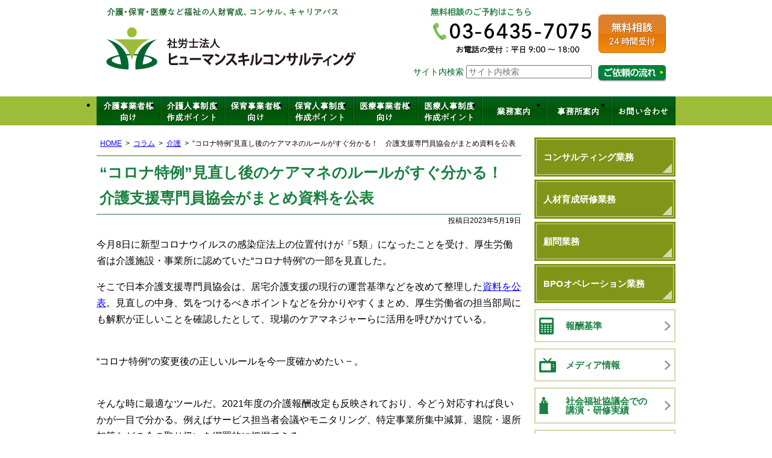

--- FILE ---
content_type: text/html; charset=UTF-8
request_url: https://www.hayashi-consul-sr.com/post-10432/
body_size: 14512
content:
<!DOCTYPE html>
<html lang="ja">

<head>
  <!-- Google Tag Manager -->
  <script>
    (function(w, d, s, l, i) {
      w[l] = w[l] || [];
      w[l].push({
        'gtm.start': new Date().getTime(),
        event: 'gtm.js'
      });
      var f = d.getElementsByTagName(s)[0],
        j = d.createElement(s),
        dl = l != 'dataLayer' ? '&l=' + l : '';
      j.async = true;
      j.src =
        'https://www.googletagmanager.com/gtm.js?id=' + i + dl;
      f.parentNode.insertBefore(j, f);
    })(window, document, 'script', 'dataLayer', 'GTM-K69BTG22');
  </script>
  <!-- End Google Tag Manager -->
  <meta charset="utf-8">
  <meta name="format-detection" content="telephone=no" />
  <meta name="viewport" content="width=device-width">
    <title>“コロナ特例”見直し後のケアマネのルールがすぐ分かる！ 介護支援専門員協会がまとめ資料を公表 | 社会保険労務士法人ヒューマンスキルコンサルティング</title>
  
		<!-- All in One SEO 4.9.3 - aioseo.com -->
	<meta name="description" content="今月8日に新型コロナウイルスの感染症法上の位置付けが「5類」になったことを受け、厚生労働省は介護施設・事業所に" />
	<meta name="robots" content="max-snippet:-1, max-image-preview:large, max-video-preview:-1" />
	<meta name="author" content="管理者"/>
	<link rel="canonical" href="https://www.hayashi-consul-sr.com/post-10432/" />
	<meta name="generator" content="All in One SEO (AIOSEO) 4.9.3" />
		<meta property="og:locale" content="ja_JP" />
		<meta property="og:site_name" content="社会保険労務士法人ヒューマンスキルコンサルティング |" />
		<meta property="og:type" content="article" />
		<meta property="og:title" content="“コロナ特例”見直し後のケアマネのルールがすぐ分かる！ 介護支援専門員協会がまとめ資料を公表 | 社会保険労務士法人ヒューマンスキルコンサルティング" />
		<meta property="og:description" content="今月8日に新型コロナウイルスの感染症法上の位置付けが「5類」になったことを受け、厚生労働省は介護施設・事業所に" />
		<meta property="og:url" content="https://www.hayashi-consul-sr.com/post-10432/" />
		<meta property="og:image" content="https://www.hayashi-consul-sr.com/wp-content/uploads/2023/06/www.hayashi-consul-sr.com-min.jpg" />
		<meta property="og:image:secure_url" content="https://www.hayashi-consul-sr.com/wp-content/uploads/2023/06/www.hayashi-consul-sr.com-min.jpg" />
		<meta property="og:image:width" content="1200" />
		<meta property="og:image:height" content="628" />
		<meta property="article:published_time" content="2023-05-19T04:41:42+00:00" />
		<meta property="article:modified_time" content="2023-05-19T06:13:27+00:00" />
		<meta name="twitter:card" content="summary" />
		<meta name="twitter:title" content="“コロナ特例”見直し後のケアマネのルールがすぐ分かる！ 介護支援専門員協会がまとめ資料を公表 | 社会保険労務士法人ヒューマンスキルコンサルティング" />
		<meta name="twitter:description" content="今月8日に新型コロナウイルスの感染症法上の位置付けが「5類」になったことを受け、厚生労働省は介護施設・事業所に" />
		<meta name="twitter:image" content="https://www.hayashi-consul-sr.com/wp-content/uploads/2023/06/www.hayashi-consul-sr.com-min.jpg" />
		<script type="application/ld+json" class="aioseo-schema">
			{"@context":"https:\/\/schema.org","@graph":[{"@type":"BlogPosting","@id":"https:\/\/www.hayashi-consul-sr.com\/post-10432\/#blogposting","name":"\u201c\u30b3\u30ed\u30ca\u7279\u4f8b\u201d\u898b\u76f4\u3057\u5f8c\u306e\u30b1\u30a2\u30de\u30cd\u306e\u30eb\u30fc\u30eb\u304c\u3059\u3050\u5206\u304b\u308b\uff01 \u4ecb\u8b77\u652f\u63f4\u5c02\u9580\u54e1\u5354\u4f1a\u304c\u307e\u3068\u3081\u8cc7\u6599\u3092\u516c\u8868 | \u793e\u4f1a\u4fdd\u967a\u52b4\u52d9\u58eb\u6cd5\u4eba\u30d2\u30e5\u30fc\u30de\u30f3\u30b9\u30ad\u30eb\u30b3\u30f3\u30b5\u30eb\u30c6\u30a3\u30f3\u30b0","headline":"\u201c\u30b3\u30ed\u30ca\u7279\u4f8b\u201d\u898b\u76f4\u3057\u5f8c\u306e\u30b1\u30a2\u30de\u30cd\u306e\u30eb\u30fc\u30eb\u304c\u3059\u3050\u5206\u304b\u308b\uff01\u3000\u4ecb\u8b77\u652f\u63f4\u5c02\u9580\u54e1\u5354\u4f1a\u304c\u307e\u3068\u3081\u8cc7\u6599\u3092\u516c\u8868","author":{"@id":"https:\/\/www.hayashi-consul-sr.com\/author\/hcgosmucm4\/#author"},"publisher":{"@id":"https:\/\/www.hayashi-consul-sr.com\/#organization"},"image":{"@type":"ImageObject","url":"https:\/\/www.hayashi-consul-sr.com\/wp-content\/uploads\/2023\/06\/logo02.png","@id":"https:\/\/www.hayashi-consul-sr.com\/#articleImage","width":1200,"height":1200},"datePublished":"2023-05-19T13:41:42+09:00","dateModified":"2023-05-19T15:13:27+09:00","inLanguage":"ja","mainEntityOfPage":{"@id":"https:\/\/www.hayashi-consul-sr.com\/post-10432\/#webpage"},"isPartOf":{"@id":"https:\/\/www.hayashi-consul-sr.com\/post-10432\/#webpage"},"articleSection":"\u4ecb\u8b77"},{"@type":"BreadcrumbList","@id":"https:\/\/www.hayashi-consul-sr.com\/post-10432\/#breadcrumblist","itemListElement":[{"@type":"ListItem","@id":"https:\/\/www.hayashi-consul-sr.com#listItem","position":1,"name":"Home","item":"https:\/\/www.hayashi-consul-sr.com","nextItem":{"@type":"ListItem","@id":"https:\/\/www.hayashi-consul-sr.com\/category\/column\/#listItem","name":"\u30b3\u30e9\u30e0"}},{"@type":"ListItem","@id":"https:\/\/www.hayashi-consul-sr.com\/category\/column\/#listItem","position":2,"name":"\u30b3\u30e9\u30e0","item":"https:\/\/www.hayashi-consul-sr.com\/category\/column\/","nextItem":{"@type":"ListItem","@id":"https:\/\/www.hayashi-consul-sr.com\/category\/column\/c-kaigo\/#listItem","name":"\u4ecb\u8b77"},"previousItem":{"@type":"ListItem","@id":"https:\/\/www.hayashi-consul-sr.com#listItem","name":"Home"}},{"@type":"ListItem","@id":"https:\/\/www.hayashi-consul-sr.com\/category\/column\/c-kaigo\/#listItem","position":3,"name":"\u4ecb\u8b77","item":"https:\/\/www.hayashi-consul-sr.com\/category\/column\/c-kaigo\/","nextItem":{"@type":"ListItem","@id":"https:\/\/www.hayashi-consul-sr.com\/post-10432\/#listItem","name":"\u201c\u30b3\u30ed\u30ca\u7279\u4f8b\u201d\u898b\u76f4\u3057\u5f8c\u306e\u30b1\u30a2\u30de\u30cd\u306e\u30eb\u30fc\u30eb\u304c\u3059\u3050\u5206\u304b\u308b\uff01\u3000\u4ecb\u8b77\u652f\u63f4\u5c02\u9580\u54e1\u5354\u4f1a\u304c\u307e\u3068\u3081\u8cc7\u6599\u3092\u516c\u8868"},"previousItem":{"@type":"ListItem","@id":"https:\/\/www.hayashi-consul-sr.com\/category\/column\/#listItem","name":"\u30b3\u30e9\u30e0"}},{"@type":"ListItem","@id":"https:\/\/www.hayashi-consul-sr.com\/post-10432\/#listItem","position":4,"name":"\u201c\u30b3\u30ed\u30ca\u7279\u4f8b\u201d\u898b\u76f4\u3057\u5f8c\u306e\u30b1\u30a2\u30de\u30cd\u306e\u30eb\u30fc\u30eb\u304c\u3059\u3050\u5206\u304b\u308b\uff01\u3000\u4ecb\u8b77\u652f\u63f4\u5c02\u9580\u54e1\u5354\u4f1a\u304c\u307e\u3068\u3081\u8cc7\u6599\u3092\u516c\u8868","previousItem":{"@type":"ListItem","@id":"https:\/\/www.hayashi-consul-sr.com\/category\/column\/c-kaigo\/#listItem","name":"\u4ecb\u8b77"}}]},{"@type":"Organization","@id":"https:\/\/www.hayashi-consul-sr.com\/#organization","name":"\u793e\u4f1a\u4fdd\u967a\u52b4\u52d9\u58eb\u6cd5\u4eba\u30d2\u30e5\u30fc\u30de\u30f3\u30b9\u30ad\u30eb\u30b3\u30f3\u30b5\u30eb\u30c6\u30a3\u30f3\u30b0","description":"\u6771\u4eac\u90fd\u6e2f\u533a\u864e\u30ce\u95803\u4e01\u76ee4\u756a10\u53f7\u864e\u30ce\u958035\u68ee\u30d3\u30eb3\u968e\u306b\u62e0\u70b9\u3092\u7f6e\u304f\u793e\u4f1a\u4fdd\u967a\u52b4\u52d9\u58eb\u4e8b\u52d9\u6240\u3002\u4ecb\u8b77\u4e8b\u696d\u8005\u30fb\u4fdd\u80b2\u4e8b\u696d\u8005\u30fb\u533b\u7642\u5f93\u4e8b\u8005\u5411\u3051\u306b\u793e\u4f1a\u4fdd\u967a\u52b4\u52d9\u58eb\u696d\u52d9\u30fb\u30b3\u30f3\u30b5\u30eb\u30c6\u30a3\u30f3\u30b0\u696d\u52d9\u30fb\u4eba\u6750\u80b2\u6210\u7814\u4fee\u696d\u52d9\u306a\u3069\u5c55\u958b\u3002\u4ee3\u8868\u793e\u4f1a\u4fdd\u967a\u52b4\u52d9\u58eb\u306f\u6797\u6b63\u4eba\u3002","url":"https:\/\/www.hayashi-consul-sr.com\/","telephone":"+81364357075","logo":{"@type":"ImageObject","url":"https:\/\/www.hayashi-consul-sr.com\/wp-content\/uploads\/2023\/06\/logo02.png","@id":"https:\/\/www.hayashi-consul-sr.com\/post-10432\/#organizationLogo","width":1200,"height":1200},"image":{"@id":"https:\/\/www.hayashi-consul-sr.com\/post-10432\/#organizationLogo"},"sameAs":["https:\/\/www.youtube.com\/@user-ec5uj1lw7e"]},{"@type":"Person","@id":"https:\/\/www.hayashi-consul-sr.com\/author\/hcgosmucm4\/#author","url":"https:\/\/www.hayashi-consul-sr.com\/author\/hcgosmucm4\/","name":"\u7ba1\u7406\u8005","image":{"@type":"ImageObject","@id":"https:\/\/www.hayashi-consul-sr.com\/post-10432\/#authorImage","url":"https:\/\/secure.gravatar.com\/avatar\/dbe60a0e4f0561c45808edd4c8a8f72e3a930b283f92f84f883cdcdcd1a37792?s=96&d=mm&r=g","width":96,"height":96,"caption":"\u7ba1\u7406\u8005"}},{"@type":"WebPage","@id":"https:\/\/www.hayashi-consul-sr.com\/post-10432\/#webpage","url":"https:\/\/www.hayashi-consul-sr.com\/post-10432\/","name":"\u201c\u30b3\u30ed\u30ca\u7279\u4f8b\u201d\u898b\u76f4\u3057\u5f8c\u306e\u30b1\u30a2\u30de\u30cd\u306e\u30eb\u30fc\u30eb\u304c\u3059\u3050\u5206\u304b\u308b\uff01 \u4ecb\u8b77\u652f\u63f4\u5c02\u9580\u54e1\u5354\u4f1a\u304c\u307e\u3068\u3081\u8cc7\u6599\u3092\u516c\u8868 | \u793e\u4f1a\u4fdd\u967a\u52b4\u52d9\u58eb\u6cd5\u4eba\u30d2\u30e5\u30fc\u30de\u30f3\u30b9\u30ad\u30eb\u30b3\u30f3\u30b5\u30eb\u30c6\u30a3\u30f3\u30b0","description":"\u4eca\u67088\u65e5\u306b\u65b0\u578b\u30b3\u30ed\u30ca\u30a6\u30a4\u30eb\u30b9\u306e\u611f\u67d3\u75c7\u6cd5\u4e0a\u306e\u4f4d\u7f6e\u4ed8\u3051\u304c\u300c5\u985e\u300d\u306b\u306a\u3063\u305f\u3053\u3068\u3092\u53d7\u3051\u3001\u539a\u751f\u52b4\u50cd\u7701\u306f\u4ecb\u8b77\u65bd\u8a2d\u30fb\u4e8b\u696d\u6240\u306b","inLanguage":"ja","isPartOf":{"@id":"https:\/\/www.hayashi-consul-sr.com\/#website"},"breadcrumb":{"@id":"https:\/\/www.hayashi-consul-sr.com\/post-10432\/#breadcrumblist"},"author":{"@id":"https:\/\/www.hayashi-consul-sr.com\/author\/hcgosmucm4\/#author"},"creator":{"@id":"https:\/\/www.hayashi-consul-sr.com\/author\/hcgosmucm4\/#author"},"datePublished":"2023-05-19T13:41:42+09:00","dateModified":"2023-05-19T15:13:27+09:00"},{"@type":"WebSite","@id":"https:\/\/www.hayashi-consul-sr.com\/#website","url":"https:\/\/www.hayashi-consul-sr.com\/","name":"\u4ecb\u8b77\u30fb\u533b\u7642\u30fb\u4fdd\u80b2\u306e\u793e\u4f1a\u4fdd\u967a\u52b4\u52d9\u58eb\u6cd5\u4eba\u30d2\u30e5\u30fc\u30de\u30f3\u30b9\u30ad\u30eb\u30b3\u30f3\u30b5\u30eb\u30c6\u30a3\u30f3\u30b0 \u798f\u7949\u306e\u4eba\u6750\u80b2\u6210\u30fb\u50cd\u304d\u65b9\u6539\u9769\u30fb\u7814\u4fee","alternateName":"\u793e\u4f1a\u4fdd\u967a\u52b4\u52d9\u58eb\u6cd5\u4eba\u30d2\u30e5\u30fc\u30de\u30f3\u30b9\u30ad\u30eb\u30b3\u30f3\u30b5\u30eb\u30c6\u30a3\u30f3\u30b0","inLanguage":"ja","publisher":{"@id":"https:\/\/www.hayashi-consul-sr.com\/#organization"}}]}
		</script>
		<!-- All in One SEO -->

<link rel="alternate" type="text/calendar" title="社会保険労務士法人ヒューマンスキルコンサルティング &raquo; iCal フィード" href="https://www.hayashi-consul-sr.com/events/?ical=1" />
<link rel="alternate" title="oEmbed (JSON)" type="application/json+oembed" href="https://www.hayashi-consul-sr.com/wp-json/oembed/1.0/embed?url=https%3A%2F%2Fwww.hayashi-consul-sr.com%2Fpost-10432%2F" />
<link rel="alternate" title="oEmbed (XML)" type="text/xml+oembed" href="https://www.hayashi-consul-sr.com/wp-json/oembed/1.0/embed?url=https%3A%2F%2Fwww.hayashi-consul-sr.com%2Fpost-10432%2F&#038;format=xml" />
<style id='wp-img-auto-sizes-contain-inline-css' type='text/css'>
img:is([sizes=auto i],[sizes^="auto," i]){contain-intrinsic-size:3000px 1500px}
/*# sourceURL=wp-img-auto-sizes-contain-inline-css */
</style>
<style id='wp-emoji-styles-inline-css' type='text/css'>

	img.wp-smiley, img.emoji {
		display: inline !important;
		border: none !important;
		box-shadow: none !important;
		height: 1em !important;
		width: 1em !important;
		margin: 0 0.07em !important;
		vertical-align: -0.1em !important;
		background: none !important;
		padding: 0 !important;
	}
/*# sourceURL=wp-emoji-styles-inline-css */
</style>
<link rel='stylesheet' id='wp-block-library-css' href='https://www.hayashi-consul-sr.com/wp-includes/css/dist/block-library/style.min.css' type='text/css' media='all' />
<style id='global-styles-inline-css' type='text/css'>
:root{--wp--preset--aspect-ratio--square: 1;--wp--preset--aspect-ratio--4-3: 4/3;--wp--preset--aspect-ratio--3-4: 3/4;--wp--preset--aspect-ratio--3-2: 3/2;--wp--preset--aspect-ratio--2-3: 2/3;--wp--preset--aspect-ratio--16-9: 16/9;--wp--preset--aspect-ratio--9-16: 9/16;--wp--preset--color--black: #000000;--wp--preset--color--cyan-bluish-gray: #abb8c3;--wp--preset--color--white: #ffffff;--wp--preset--color--pale-pink: #f78da7;--wp--preset--color--vivid-red: #cf2e2e;--wp--preset--color--luminous-vivid-orange: #ff6900;--wp--preset--color--luminous-vivid-amber: #fcb900;--wp--preset--color--light-green-cyan: #7bdcb5;--wp--preset--color--vivid-green-cyan: #00d084;--wp--preset--color--pale-cyan-blue: #8ed1fc;--wp--preset--color--vivid-cyan-blue: #0693e3;--wp--preset--color--vivid-purple: #9b51e0;--wp--preset--gradient--vivid-cyan-blue-to-vivid-purple: linear-gradient(135deg,rgb(6,147,227) 0%,rgb(155,81,224) 100%);--wp--preset--gradient--light-green-cyan-to-vivid-green-cyan: linear-gradient(135deg,rgb(122,220,180) 0%,rgb(0,208,130) 100%);--wp--preset--gradient--luminous-vivid-amber-to-luminous-vivid-orange: linear-gradient(135deg,rgb(252,185,0) 0%,rgb(255,105,0) 100%);--wp--preset--gradient--luminous-vivid-orange-to-vivid-red: linear-gradient(135deg,rgb(255,105,0) 0%,rgb(207,46,46) 100%);--wp--preset--gradient--very-light-gray-to-cyan-bluish-gray: linear-gradient(135deg,rgb(238,238,238) 0%,rgb(169,184,195) 100%);--wp--preset--gradient--cool-to-warm-spectrum: linear-gradient(135deg,rgb(74,234,220) 0%,rgb(151,120,209) 20%,rgb(207,42,186) 40%,rgb(238,44,130) 60%,rgb(251,105,98) 80%,rgb(254,248,76) 100%);--wp--preset--gradient--blush-light-purple: linear-gradient(135deg,rgb(255,206,236) 0%,rgb(152,150,240) 100%);--wp--preset--gradient--blush-bordeaux: linear-gradient(135deg,rgb(254,205,165) 0%,rgb(254,45,45) 50%,rgb(107,0,62) 100%);--wp--preset--gradient--luminous-dusk: linear-gradient(135deg,rgb(255,203,112) 0%,rgb(199,81,192) 50%,rgb(65,88,208) 100%);--wp--preset--gradient--pale-ocean: linear-gradient(135deg,rgb(255,245,203) 0%,rgb(182,227,212) 50%,rgb(51,167,181) 100%);--wp--preset--gradient--electric-grass: linear-gradient(135deg,rgb(202,248,128) 0%,rgb(113,206,126) 100%);--wp--preset--gradient--midnight: linear-gradient(135deg,rgb(2,3,129) 0%,rgb(40,116,252) 100%);--wp--preset--font-size--small: 13px;--wp--preset--font-size--medium: 20px;--wp--preset--font-size--large: 36px;--wp--preset--font-size--x-large: 42px;--wp--preset--spacing--20: 0.44rem;--wp--preset--spacing--30: 0.67rem;--wp--preset--spacing--40: 1rem;--wp--preset--spacing--50: 1.5rem;--wp--preset--spacing--60: 2.25rem;--wp--preset--spacing--70: 3.38rem;--wp--preset--spacing--80: 5.06rem;--wp--preset--shadow--natural: 6px 6px 9px rgba(0, 0, 0, 0.2);--wp--preset--shadow--deep: 12px 12px 50px rgba(0, 0, 0, 0.4);--wp--preset--shadow--sharp: 6px 6px 0px rgba(0, 0, 0, 0.2);--wp--preset--shadow--outlined: 6px 6px 0px -3px rgb(255, 255, 255), 6px 6px rgb(0, 0, 0);--wp--preset--shadow--crisp: 6px 6px 0px rgb(0, 0, 0);}:where(.is-layout-flex){gap: 0.5em;}:where(.is-layout-grid){gap: 0.5em;}body .is-layout-flex{display: flex;}.is-layout-flex{flex-wrap: wrap;align-items: center;}.is-layout-flex > :is(*, div){margin: 0;}body .is-layout-grid{display: grid;}.is-layout-grid > :is(*, div){margin: 0;}:where(.wp-block-columns.is-layout-flex){gap: 2em;}:where(.wp-block-columns.is-layout-grid){gap: 2em;}:where(.wp-block-post-template.is-layout-flex){gap: 1.25em;}:where(.wp-block-post-template.is-layout-grid){gap: 1.25em;}.has-black-color{color: var(--wp--preset--color--black) !important;}.has-cyan-bluish-gray-color{color: var(--wp--preset--color--cyan-bluish-gray) !important;}.has-white-color{color: var(--wp--preset--color--white) !important;}.has-pale-pink-color{color: var(--wp--preset--color--pale-pink) !important;}.has-vivid-red-color{color: var(--wp--preset--color--vivid-red) !important;}.has-luminous-vivid-orange-color{color: var(--wp--preset--color--luminous-vivid-orange) !important;}.has-luminous-vivid-amber-color{color: var(--wp--preset--color--luminous-vivid-amber) !important;}.has-light-green-cyan-color{color: var(--wp--preset--color--light-green-cyan) !important;}.has-vivid-green-cyan-color{color: var(--wp--preset--color--vivid-green-cyan) !important;}.has-pale-cyan-blue-color{color: var(--wp--preset--color--pale-cyan-blue) !important;}.has-vivid-cyan-blue-color{color: var(--wp--preset--color--vivid-cyan-blue) !important;}.has-vivid-purple-color{color: var(--wp--preset--color--vivid-purple) !important;}.has-black-background-color{background-color: var(--wp--preset--color--black) !important;}.has-cyan-bluish-gray-background-color{background-color: var(--wp--preset--color--cyan-bluish-gray) !important;}.has-white-background-color{background-color: var(--wp--preset--color--white) !important;}.has-pale-pink-background-color{background-color: var(--wp--preset--color--pale-pink) !important;}.has-vivid-red-background-color{background-color: var(--wp--preset--color--vivid-red) !important;}.has-luminous-vivid-orange-background-color{background-color: var(--wp--preset--color--luminous-vivid-orange) !important;}.has-luminous-vivid-amber-background-color{background-color: var(--wp--preset--color--luminous-vivid-amber) !important;}.has-light-green-cyan-background-color{background-color: var(--wp--preset--color--light-green-cyan) !important;}.has-vivid-green-cyan-background-color{background-color: var(--wp--preset--color--vivid-green-cyan) !important;}.has-pale-cyan-blue-background-color{background-color: var(--wp--preset--color--pale-cyan-blue) !important;}.has-vivid-cyan-blue-background-color{background-color: var(--wp--preset--color--vivid-cyan-blue) !important;}.has-vivid-purple-background-color{background-color: var(--wp--preset--color--vivid-purple) !important;}.has-black-border-color{border-color: var(--wp--preset--color--black) !important;}.has-cyan-bluish-gray-border-color{border-color: var(--wp--preset--color--cyan-bluish-gray) !important;}.has-white-border-color{border-color: var(--wp--preset--color--white) !important;}.has-pale-pink-border-color{border-color: var(--wp--preset--color--pale-pink) !important;}.has-vivid-red-border-color{border-color: var(--wp--preset--color--vivid-red) !important;}.has-luminous-vivid-orange-border-color{border-color: var(--wp--preset--color--luminous-vivid-orange) !important;}.has-luminous-vivid-amber-border-color{border-color: var(--wp--preset--color--luminous-vivid-amber) !important;}.has-light-green-cyan-border-color{border-color: var(--wp--preset--color--light-green-cyan) !important;}.has-vivid-green-cyan-border-color{border-color: var(--wp--preset--color--vivid-green-cyan) !important;}.has-pale-cyan-blue-border-color{border-color: var(--wp--preset--color--pale-cyan-blue) !important;}.has-vivid-cyan-blue-border-color{border-color: var(--wp--preset--color--vivid-cyan-blue) !important;}.has-vivid-purple-border-color{border-color: var(--wp--preset--color--vivid-purple) !important;}.has-vivid-cyan-blue-to-vivid-purple-gradient-background{background: var(--wp--preset--gradient--vivid-cyan-blue-to-vivid-purple) !important;}.has-light-green-cyan-to-vivid-green-cyan-gradient-background{background: var(--wp--preset--gradient--light-green-cyan-to-vivid-green-cyan) !important;}.has-luminous-vivid-amber-to-luminous-vivid-orange-gradient-background{background: var(--wp--preset--gradient--luminous-vivid-amber-to-luminous-vivid-orange) !important;}.has-luminous-vivid-orange-to-vivid-red-gradient-background{background: var(--wp--preset--gradient--luminous-vivid-orange-to-vivid-red) !important;}.has-very-light-gray-to-cyan-bluish-gray-gradient-background{background: var(--wp--preset--gradient--very-light-gray-to-cyan-bluish-gray) !important;}.has-cool-to-warm-spectrum-gradient-background{background: var(--wp--preset--gradient--cool-to-warm-spectrum) !important;}.has-blush-light-purple-gradient-background{background: var(--wp--preset--gradient--blush-light-purple) !important;}.has-blush-bordeaux-gradient-background{background: var(--wp--preset--gradient--blush-bordeaux) !important;}.has-luminous-dusk-gradient-background{background: var(--wp--preset--gradient--luminous-dusk) !important;}.has-pale-ocean-gradient-background{background: var(--wp--preset--gradient--pale-ocean) !important;}.has-electric-grass-gradient-background{background: var(--wp--preset--gradient--electric-grass) !important;}.has-midnight-gradient-background{background: var(--wp--preset--gradient--midnight) !important;}.has-small-font-size{font-size: var(--wp--preset--font-size--small) !important;}.has-medium-font-size{font-size: var(--wp--preset--font-size--medium) !important;}.has-large-font-size{font-size: var(--wp--preset--font-size--large) !important;}.has-x-large-font-size{font-size: var(--wp--preset--font-size--x-large) !important;}
/*# sourceURL=global-styles-inline-css */
</style>

<style id='classic-theme-styles-inline-css' type='text/css'>
/*! This file is auto-generated */
.wp-block-button__link{color:#fff;background-color:#32373c;border-radius:9999px;box-shadow:none;text-decoration:none;padding:calc(.667em + 2px) calc(1.333em + 2px);font-size:1.125em}.wp-block-file__button{background:#32373c;color:#fff;text-decoration:none}
/*# sourceURL=/wp-includes/css/classic-themes.min.css */
</style>
<link rel='stylesheet' id='contact-form-7-css' href='https://www.hayashi-consul-sr.com/wp-content/plugins/contact-form-7/includes/css/styles.css' type='text/css' media='all' />
<link rel='stylesheet' id='jquery-ui-smoothness-css' href='https://www.hayashi-consul-sr.com/wp-content/plugins/contact-form-7/includes/js/jquery-ui/themes/smoothness/jquery-ui.min.css' type='text/css' media='screen' />
<script type="text/javascript" src="https://www.hayashi-consul-sr.com/wp-includes/js/jquery/jquery.min.js" id="jquery-core-js"></script>
<script type="text/javascript" src="https://www.hayashi-consul-sr.com/wp-includes/js/jquery/jquery-migrate.min.js" id="jquery-migrate-js"></script>
<link rel="https://api.w.org/" href="https://www.hayashi-consul-sr.com/wp-json/" /><link rel="alternate" title="JSON" type="application/json" href="https://www.hayashi-consul-sr.com/wp-json/wp/v2/posts/10432" /><meta name="tec-api-version" content="v1"><meta name="tec-api-origin" content="https://www.hayashi-consul-sr.com"><link rel="alternate" href="https://www.hayashi-consul-sr.com/wp-json/tribe/events/v1/" />  <link rel="stylesheet" type="text/css" href="https://www.hayashi-consul-sr.com/wp-content/themes/pokerface/css/normalize.css" media="all">
  <link rel="stylesheet" type="text/css" href="https://www.hayashi-consul-sr.com/wp-content/themes/pokerface/css/jquery.mmenu.css" media="all">
  <link rel="stylesheet" type="text/css" href="https://www.hayashi-consul-sr.com/wp-content/themes/pokerface/css/jquery.mmenu.positioning.css" media="all">
  <link rel="stylesheet" type="text/css" href="https://www.hayashi-consul-sr.com/wp-content/themes/pokerface/css/lightbox.css" media="all">
  <link rel="stylesheet" type="text/css" href="https://www.hayashi-consul-sr.com/wp-content/themes/pokerface/css/style.css" media="all">
  <link rel="alternate" href="https://www.hayashi-consul-sr.com/">
</head>

<body class="wp-singular post-template-default single single-post postid-10432 single-format-standard wp-theme-pokerface layout-wt tribe-no-js page-template-pokerface url-post-10432 category-c-kaigo ">
  <!-- Google Tag Manager (noscript) -->
  <noscript><iframe src="https://www.googletagmanager.com/ns.html?id=GTM-K69BTG22"
      height="0" width="0" style="display:none;visibility:hidden"></iframe></noscript>
  <!-- End Google Tag Manager (noscript) -->
  <div id="header">
    <div class="wrapper">
      <div id="headerContent">
        <div id="siteName">
          <div class="img">
                          <p><a href="https://www.hayashi-consul-sr.com/">社会保険労務士法人ヒューマンスキルコンサルティング</a></p>
                        <p>介護・保育・医療など福祉の人材育成、コンサル、キャリアパス</p>
          </div>
        </div>
        <p class="tel">無料相談のご予約はこちら：03-6435-7075（お電話の受付：平日9:00～18:00）</p>
        <p class="mail"><a href="/contact/">無料相談24時間受付</a></p>
        <div id="hSF">
          <div id="hSearch"><form role="search" method="get" class="search-form" action="https://www.hayashi-consul-sr.com/">
  サイト内検索 <input type="search" class="search-field" placeholder="サイト内検索" value="" name="s" tabindex="1" />
</form>
</div>
          <div id="hFlow" class="img"><a href="/flow/">相談・ご依頼の流れはこちら</a></div>
        </div>
      </div>
    </div>
  </div>
  <div id="hMenu">
    <ul class="wrapper">
      <li id="hm1"><a href="/kaigo/">介護事業者様向け</a></li>
      <li id="hm2"><a href="/kaigo_jinjiseido/">介護人事制度作成ポイント</a></li>
      <li id="hm3"><a href="/hoiku/">保育事業者様向け</a></li>
      <li id="hm4"><a href="/hoiku_jinjiseido/">保育人事制度作成ポイント</a></li>
      <li id="hm5"><a href="/iryou/">医療事業者様向け</a></li>
      <li id="hm6"><a href="/iryou_jinjiseido/">医療人事制度作成ポイント</a></li>
      <li id="hm7"><a href="/office/service/">業務案内</a></li>
      <li id="hm8"><a href="/office/">事務所案内</a>
        <ul>
          <li><a href="/office/message/">法人理念と代表挨拶</a></li>
          <li><a href="/category/voice/">お客様の声</a></li>
          <li><a href="/office/recruit/">スタッフリクルーティング</a></li>
        </ul>
      </li>
      <li id="hm9"><a href="/contact/">お問い合わせ</a></li>
    </ul>
  </div>
  <div id="sphMenu">
    <ul>
      <li><a href="/kaigo/">介護事業者様<br>向け</a></li>
      <li><a href="/hoiku/">保育事業者様<br>向け</a></li>
      <li><a href="/iryou/">医療事業者様<br>向け</a></li>
      <li><a href="/kaigo_jinjiseido/">介護人事制度作成ポイント</a></li>
      <li><a href="/hoiku_jinjiseido/">保育人事制度作成ポイント</a></li>
      <li><a href="/iryou_jinjiseido/">医療人事制度作成ポイント</a></li>
    </ul>
  </div>  <div id="contents" class="post-10432 post type-post status-publish format-standard hentry category-c-kaigo">
    <div class="wrapper">
      <div id="content">

        <div id="breadcrumbs"><ul><li><a href="https://www.hayashi-consul-sr.com/">HOME</a><ul><li><a href="https://www.hayashi-consul-sr.com/category/column/">コラム</a><ul><li><a href="https://www.hayashi-consul-sr.com/category/column/c-kaigo/">介護</a><ul><li>“コロナ特例”見直し後のケアマネのルールがすぐ分かる！　介護支援専門員協会がまとめ資料を公表</li></ul></li></ul></li></ul></li></ul></div>

        <div id="post" class="content">

                    <article id="post-10432" class="post-10432 post type-post status-publish format-standard hentry category-c-kaigo">

  <div class="entry-header">
    <h1 class="entry-title">“コロナ特例”見直し後のケアマネのルールがすぐ分かる！　介護支援専門員協会がまとめ資料を公表</h1>
    <div class="entry-meta">
      <span class="date"><time class="entry-date" datetime="2023-05-19T13:41:42+09:00">投稿日2023年5月19日</time></span>    </div>
  </div>
  <p><span>今月8日に新型コロナウイルスの感染症法上の位置付けが「5類」になったことを受け、厚生労働省は介護施設・事業所に認めていた“コロナ特例”の一部を見直した。</span></p>
<p>そこで日本介護支援専門員協会は、居宅介護支援の現行の運営基準などを改めて整理した<a rel="noreferrer noopener" href="https://www.jcma.or.jp/?p=610697" target="_blank">資料を公表</a>。見直しの中身、気をつけるべきポイントなどを分かりやすくまとめ、厚生労働省の担当部局にも解釈が正しいことを確認したとして、現場のケアマネジャーらに活用を呼びかけている。</p>
<p><br />
“コロナ特例”の変更後の正しいルールを今一度確かめたい − 。</p>
<p><br />
そんな時に最適なツールだ。2021年度の介護報酬改定も反映されており、今どう対応すれば良いかが一目で分かる。例えばサービス担当者会議やモニタリング、特定事業所集中減算、退院・退所加算などの今の取り扱いを網羅的に把握できる。</p>
<p><br />
日本介護支援専門員協会の柴口里則会長は、「介護支援専門員の仲間がとっさの判断に迷わないよう、思い切って簡単な表現にした」と説明。今回の資料を参考にしつつも、「国の事務連絡も確認してほしい」と<a href="https://www.jcma.or.jp/?p=610697" target="_blank" rel="noreferrer noopener">呼びかけている</a>。（介護ニュースより）</p>
<p>⇒</p>
<p><span> </span></p>
<p><span><a href="https://www.hayashi-consul-sr.com/kaigo/">介護業界の経営 | 社会保険労務士法人ヒューマンスキルコンサルティング (hayashi-consul-sr.com)</a></span></p>  <div class="entry-footer">
      <div class="entry-meta">
    <span class="date"><time class="entry-date" datetime="2023-05-19T13:41:42+09:00">投稿日2023年5月19日</time></span><dl class="categories-links"><dt>カテゴリー</dt><dd><a href="https://www.hayashi-consul-sr.com/category/column/c-kaigo/" rel="category tag">介護</a></dd></dl>  </div>
  <div class="widget wProfile">
    <h2 class="head">この記事を書いた人</h2>
    <div class="inner">
      <div class="img2"><img src="/img/hayashi.jpg" alt=""></div>
      <div class="txt">
        <h3 class="head2"><span>代表</span>　林　正人</h3>
        <div>
          1959 年東京生まれ。慶應義塾大学法学部卒業。<br />
          会社員時代に出向にて子会社の社長を歴任するも、人事労務関係の苦労を実体験した経験から「社会保険労務士」に。独立後は介護業界をはじめとする福祉と医療分野での人事労務支援と人材育成を専門に活動中。セミナーや講演会は、全国の医療・福祉団体にて年間50 回を超える。「人を大切にする経営学会」会員。趣味は年に一回、家族で行く海外または国内温泉旅行を楽しむ。
        </div>
      </div>
    </div>
  </div>
  </div>

</article>
                    <div class="pagination">
            <a href="https://www.hayashi-consul-sr.com/post-10418/" rel="prev">&laquo; Q　上司Aが部下Bに対し、Bが作成した文書の誤字脱字が多くミスが多いとして、業務上の注意指導をしましたが、それでも改まらなかったので、再度、前回よりきつく注意したところ、Ｂは「パワハラです」と言って注意指導を受け入れようとしません。注意指導はどのような場合にパワハラになりますか？</a>            <a href="https://www.hayashi-consul-sr.com/post-10435/" rel="next">厚労省、終末期の意思決定支援の推進策を検討　来年度の介護報酬改定の論点に  &raquo;</a>          </div>

        </div><!-- /.content-->
        <div id="contentFooter">
  <div class="gotop"><a href="#header">ページトップへ</a></div>
  <div class="wInquiry">
  <div class="pkg">
    <div class="wTel">
      <div class="img">
        <h3>お電話でのお問い合わせ</h3>
        <p class="tel">03-6435-7075（平日9:00～18:00）</p>
      </div>
    </div>
    <div class="wMail">
      <p>営業時間外のお問い合わせはこちらから</p>
      <div class="img">
        <p><a href="/contact/">無料相談  24時間受付中</a></p>
      </div>
    </div>
    <div class="wIFlow">
      <p>相談・ご依頼の流れはこちら</p>
      <div class="img">
        <p><a href="/flow/">相談・ご依頼の流れ</a></p>
      </div>
    </div>
  </div>
</div>
</div>      </div><!-- /#content -->
      <div id="content2">
  <div class="widget wMenu">
    <ul class="pkg">
      <li><a href="/service1/">コンサルティング業務</a></li>
      <li><a href="/service2/">人材育成研修業務</a></li>
      <li><a href="/service3/">顧問業務</a></li>
      <li><a href="/service4/">BPOオペレーション業務</a></li>
    </ul>
  </div>
  <div class="widget wMenu2">
    <ul class="pkg">
      <li class="service3"><a href="/service3/menu3-1/">報酬基準</a></li>
      <li class="media"><a href="/category/media/">メディア情報</a></li>
      <li class="result"><a href="/result/">社会福祉協議会での<br />講演・研修実績</a></li>
      <li class="seminar"><a href="/office/seminar/">セミナー・研修風景</a></li>
      <li class="qa1"><a href="/category/qa/qa_kaigo/"><span class="new">NEW</span>介護職場でのQ&A</a></li>
      <li class="qa2"><a href="/category/qa/qa_hoiku/"><span class="new">NEW</span>保育職場でのQ&A</a></li>
      <li class="qa3"><a href="/category/qa/qa_iryou/"><span class="new">NEW</span>医療現場でのQ&A</a></li>
      <li class="recruit"><a href="/office/recruit/">スタッフリクルーティング</a></li>
      <li class="flow"><a href="/flow/">相談・ご依頼の流れ</a></li>
    </ul>
  </div>
  <div class="widget">
    <p class="img2"><a href="https://www.youtube.com/channel/UCzmHrBS4eJMPZeGLvgQu74g" target="_blank"><img src="https://www.hayashi-consul-sr.com/wp-content/themes/pokerface/css/s_youtube_bn.jpg" alt="YouTube チャンネル" width="234" height="70"></a></p>
  </div>
  <div class="widget">
    <p class="img2"><a href="/magazine/"><img src="/img/mmg_bn02.png" alt="メールマガジン無料登録"></a></p>
  </div>
  <div class="widget">
    <p class="img2"><a href="/media09/"><img src="/img/book_02_sb.jpg" alt="当社代表林正人の著書『社労士が書いた 介護「人材」の採用・育成・定着のための職場作り』が出版されました。"></a></p>
  </div>
  <div class="widget wMenu3">
    <h3 class="header">無料レポートプレゼント</h3>
    <ul>
      <li class="hiketsu"><a href="/service2/menu2-1/">介護人間力向上の秘訣</a></li>
      <li class="leadership"><a href="/service2/menu2-2/">リーダーシップ研修</a></li>
      <li class="chat"><a href="/download/download04.pdf">介護経営専門チャット相談室</a></li>
    </ul>
  </div>
  <div class="widget">
    <div class="img2"><img src="/img/srp.webp" alt=""></div>
    <div style="font-size:12px">SRPⅡ認証は、社会保険労務士事務所の「信用・信頼」の証です。<br>
      社労士法人ヒューマンスキルコンサルティングは、全国社会保険労務士会連合会より社会保険労務士個人情報保護事務所として認証を受けています。【認証番号第1602793号】<br>
      <a href="https://www.shakaihokenroumushi.jp/organization/tabid/507/Default.aspx" target="_blank">→SRPⅡ認証（全国社会保険労務士連合会）</a><br>
    </div>
  </div>
</div><!-- /#content2 -->
<div id="content3">
</div><!-- /#content3 -->    </div><!-- /.wrapper -->
  </div><!-- /#contents -->
<div id="gotop">
  <div class="wrapper gotop"><a href="#header">▲</a></div>
</div>
<div id="fMenu">
  <div class="wrapper">
    <ul class="fMenu">
      <li><a href="/office/service/">業務案内</a></li>
      <li><a href="/office/message/">法人理念とスタッフ挨拶</a></li>
      <li><a href="/office/">事務所案内</a></li>
      <li><a href="/office/#access">アクセス</a></li>
      <!--<li><a href="/office/#staff">スタッフ紹介</a></li>-->
      <li><a href="/service3/menu3-1/">報酬基準</a></li>
      <li><a href="/category/voice/">お客様の声</a></li>
      <li><a href="/contact/">無料相談</a></li>
    </ul>
  </div>
</div><!-- /#fMenu -->
<div id="fMenu2">
  <div class="wrapper">
    <ul class="fMenu">
      <li><a href="/security/">情報セキュリティ基本方針</a></li>
      <li><a href="/contact/privacy/">プライバシーポリシー</a></li>
      <li><a href="/sitemap/">サイトマップ</a></li>
    </ul>
  </div>
</div><!-- /#fMenu -->
<div id="copyright">
  <div class="wrapper">
    Copyright &copy; 社会保険労務士法人ヒューマンスキルコンサルティング
  </div>
</div>
<div id="sp-menu"><a href="#navigation"><span>menu</span></a></div>
<div id="sp-site-menu">
  <ul>
    <li class="tel"><img class="fade lazyload" data-src="https://www.hayashi-consul-sr.com/wp-content/themes/pokerface/css/sp_tel.png" alt="tel" width="320" height="122" loading="lazy" src="[data-uri]"></li>
    <li class="mail"><a href="/contact/"><img class="fade lazyload" data-src="https://www.hayashi-consul-sr.com/wp-content/themes/pokerface/css/sp_mail.png" alt="mail" width="320" height="122" loading="lazy" src="[data-uri]"></a></li>
  </ul>
</div>
<div id="navigation">
  <ul>
    <li><a href="/office/">事務所案内</a>
      <ul>
        <li><a href="/office/message/">法人理念とスタッフ挨拶</a></li>
        <li><a href="/office/seminar/">セミナー・研修風景</a></li>
        <li><a href="/office/recruit/">スタッフリクルーティング</a></li>
        <li><a href="/category/information/">お知らせ</a></li>
        <li><a href="/events/">セミナー・講演・研修会のお知らせ</a></li>
        <li><a href="/category/media/">メディア情報</a></li>
        <li><a href="/category/qa/">介護・保育のQ&A</a></li>
        <li><a href="/category/voice/">お客様の声</a></li>
      </ul>
    </li>
    <li><a href="/kaigo/">介護事業者様向け</a></li>
    <li><a href="/kaigo_jinjiseido/">介護人事制度作成ポイント</a></li>
    <li><a href="/hoiku/">保育事業者様向け</a></li>
    <li><a href="/hoiku_jinjiseido/">保育人事制度作成ポイント</a></li>
    <li><a href="/iryou/">医療事業者様向け</a></li>
    <li><a href="/iryou_jinjiseido/">医療人事制度作成ポイント</a></li>
    <li><a href="/service1/">コンサルティング業務</a>
      <ul>
        <li><a href="/service1/menu1-1/">介護事業所向け「人事制度・キャリアパス要件」作成支援コンサルティング</a></li>
        <li><a href="/iryou/serv1/">クリニック・病院向け人事制度（評価制度、賃金制度）コンサルティング</a></li>
        <li><a href="/hoiku/h-sev1/">保育園向け「人事制度・キャリアパス要件」作成支援コンサルティング</a></li>
        <li><a href="/service1/menu1-2/">人事評価を確実に運用させるコンサルティング ～運用の為の４つの対策～</a></li>
        <li><a href="/service1/menu1-8/">福祉・医療業界に向けた採用力向上研修・コンサルティング</a></li>
        <li><a href="/service1/menu1-4/">「勤怠の電子化」コンサルティング</a></li>
        <li><a href="/service1/menu1-3/">組織風土診断・開発コンサルティング</a></li>
        <li><a href="/service1/menu1-6/">コンサルティング実績一覧</a></li>
        <li><a href="/service1/menu1-9/">医療職・介護職の採用適性診断</a></li>
      </ul>
    </li>
    <li><a href="/service2/">人材育成研修業務</a>
      <ul>
        <li><a href="/service2/saiyou/">採用力向上研修</a></li>
        <li><a href="/service2/management07/">職場のハラスメント研修（ハラスメントを正しく理解し、ハラスメントを起こさない組織を作る）</a></li>
        <li><a href="/service2/management07-2/">介護現場・利用者等からのハラスメント・リアル対応策研修</a></li>
        <li><a href="/service2/management02/">BCP(業務継続計画）作成研修</a></li>
        <li><a href="/service2/menu2-2/">職場リーダー（主任）の職場実践力＆人間力向上研修</a></li>
        <li><a href="/service2/menu2-1/">福祉・医療人材の人間力向上研修</a></li>
        <li><a href="/service2/management05/">アサーティブ・コミュケーション研修</a></li>
        <li><a href="/service2/kaisou03/">チューター（エルダー）職員研修</a></li>
      </ul>
    </li>
    <li><a href="/service3/">顧問業務</a>
      <ul>
        <li><a href="/service3/#komon">総合顧問</a></li>
        <li><a href="/service3/#roumu">労務顧問</a></li>
        <li><a href="/service3/#jinji">人事顧問</a></li>
        <li><a href="/service3/menu3-1/">報酬基準</a></li>
      </ul>
    </li>
    <li><a href="/service4/">BPOオペレーション業務</a>
      <ul>
        <li><a href="/service4/menu4-1/">給与計算業務</a></li>
        <li><a href="/service4/menu4-3/">処遇改善加算等の計画書・実績報告書届出代行業務</a></li>
        <li><a href="/service4/menu4-2/">助成金申請手続き</a></li>
      </ul>
    </li>
    <li><a href="/contact/">お問い合わせ</a>
      <ul>
        <li><a href="/contact/privacy/">プライバシーポリシー</a></li>
      </ul>
    </li>
    <li><a href="/security/">情報セキュリティ基本方針</a></li>
    <li><a href="/contact/kouen/">講演依頼</a></li>
    <li><a href="#">閉じる</a></li>
  </ul>
</div>
<script type="speculationrules">
{"prefetch":[{"source":"document","where":{"and":[{"href_matches":"/*"},{"not":{"href_matches":["/wp-*.php","/wp-admin/*","/wp-content/uploads/*","/wp-content/*","/wp-content/plugins/*","/wp-content/themes/pokerface/*","/*\\?(.+)"]}},{"not":{"selector_matches":"a[rel~=\"nofollow\"]"}},{"not":{"selector_matches":".no-prefetch, .no-prefetch a"}}]},"eagerness":"conservative"}]}
</script>
		<script>
		( function ( body ) {
			'use strict';
			body.className = body.className.replace( /\btribe-no-js\b/, 'tribe-js' );
		} )( document.body );
		</script>
		<script> /* <![CDATA[ */var tribe_l10n_datatables = {"aria":{"sort_ascending":": activate to sort column ascending","sort_descending":": activate to sort column descending"},"length_menu":"Show _MENU_ entries","empty_table":"No data available in table","info":"Showing _START_ to _END_ of _TOTAL_ entries","info_empty":"Showing 0 to 0 of 0 entries","info_filtered":"(filtered from _MAX_ total entries)","zero_records":"No matching records found","search":"Search:","all_selected_text":"All items on this page were selected. ","select_all_link":"Select all pages","clear_selection":"Clear Selection.","pagination":{"all":"All","next":"Next","previous":"Previous"},"select":{"rows":{"0":"","_":": Selected %d rows","1":": Selected 1 row"}},"datepicker":{"dayNames":["\u65e5\u66dc\u65e5","\u6708\u66dc\u65e5","\u706b\u66dc\u65e5","\u6c34\u66dc\u65e5","\u6728\u66dc\u65e5","\u91d1\u66dc\u65e5","\u571f\u66dc\u65e5"],"dayNamesShort":["\u65e5","\u6708","\u706b","\u6c34","\u6728","\u91d1","\u571f"],"dayNamesMin":["\u65e5","\u6708","\u706b","\u6c34","\u6728","\u91d1","\u571f"],"monthNames":["1\u6708","2\u6708","3\u6708","4\u6708","5\u6708","6\u6708","7\u6708","8\u6708","9\u6708","10\u6708","11\u6708","12\u6708"],"monthNamesShort":["1\u6708","2\u6708","3\u6708","4\u6708","5\u6708","6\u6708","7\u6708","8\u6708","9\u6708","10\u6708","11\u6708","12\u6708"],"monthNamesMin":["1\u6708","2\u6708","3\u6708","4\u6708","5\u6708","6\u6708","7\u6708","8\u6708","9\u6708","10\u6708","11\u6708","12\u6708"],"nextText":"Next","prevText":"Prev","currentText":"Today","closeText":"Done","today":"Today","clear":"Clear"}};/* ]]> */ </script><script type="text/javascript" src="https://www.hayashi-consul-sr.com/wp-content/plugins/the-events-calendar/common/build/js/user-agent.js" id="tec-user-agent-js"></script>
<script type="text/javascript" src="https://www.hayashi-consul-sr.com/wp-includes/js/dist/hooks.min.js" id="wp-hooks-js"></script>
<script type="text/javascript" src="https://www.hayashi-consul-sr.com/wp-includes/js/dist/i18n.min.js" id="wp-i18n-js"></script>
<script type="text/javascript" id="wp-i18n-js-after">
/* <![CDATA[ */
wp.i18n.setLocaleData( { 'text direction\u0004ltr': [ 'ltr' ] } );
//# sourceURL=wp-i18n-js-after
/* ]]> */
</script>
<script type="text/javascript" src="https://www.hayashi-consul-sr.com/wp-content/plugins/contact-form-7/includes/swv/js/index.js" id="swv-js"></script>
<script type="text/javascript" id="contact-form-7-js-translations">
/* <![CDATA[ */
( function( domain, translations ) {
	var localeData = translations.locale_data[ domain ] || translations.locale_data.messages;
	localeData[""].domain = domain;
	wp.i18n.setLocaleData( localeData, domain );
} )( "contact-form-7", {"translation-revision-date":"2025-11-30 08:12:23+0000","generator":"GlotPress\/4.0.3","domain":"messages","locale_data":{"messages":{"":{"domain":"messages","plural-forms":"nplurals=1; plural=0;","lang":"ja_JP"},"This contact form is placed in the wrong place.":["\u3053\u306e\u30b3\u30f3\u30bf\u30af\u30c8\u30d5\u30a9\u30fc\u30e0\u306f\u9593\u9055\u3063\u305f\u4f4d\u7f6e\u306b\u7f6e\u304b\u308c\u3066\u3044\u307e\u3059\u3002"],"Error:":["\u30a8\u30e9\u30fc:"]}},"comment":{"reference":"includes\/js\/index.js"}} );
//# sourceURL=contact-form-7-js-translations
/* ]]> */
</script>
<script type="text/javascript" id="contact-form-7-js-before">
/* <![CDATA[ */
var wpcf7 = {
    "api": {
        "root": "https:\/\/www.hayashi-consul-sr.com\/wp-json\/",
        "namespace": "contact-form-7\/v1"
    },
    "cached": 1
};
//# sourceURL=contact-form-7-js-before
/* ]]> */
</script>
<script type="text/javascript" src="https://www.hayashi-consul-sr.com/wp-content/plugins/contact-form-7/includes/js/index.js" id="contact-form-7-js"></script>
<script type="text/javascript" src="https://www.hayashi-consul-sr.com/wp-includes/js/jquery/ui/core.min.js" id="jquery-ui-core-js"></script>
<script type="text/javascript" src="https://www.hayashi-consul-sr.com/wp-includes/js/jquery/ui/datepicker.min.js" id="jquery-ui-datepicker-js"></script>
<script type="text/javascript" id="jquery-ui-datepicker-js-after">
/* <![CDATA[ */
jQuery(function(jQuery){jQuery.datepicker.setDefaults({"closeText":"\u9589\u3058\u308b","currentText":"\u4eca\u65e5","monthNames":["1\u6708","2\u6708","3\u6708","4\u6708","5\u6708","6\u6708","7\u6708","8\u6708","9\u6708","10\u6708","11\u6708","12\u6708"],"monthNamesShort":["1\u6708","2\u6708","3\u6708","4\u6708","5\u6708","6\u6708","7\u6708","8\u6708","9\u6708","10\u6708","11\u6708","12\u6708"],"nextText":"\u6b21","prevText":"\u524d","dayNames":["\u65e5\u66dc\u65e5","\u6708\u66dc\u65e5","\u706b\u66dc\u65e5","\u6c34\u66dc\u65e5","\u6728\u66dc\u65e5","\u91d1\u66dc\u65e5","\u571f\u66dc\u65e5"],"dayNamesShort":["\u65e5","\u6708","\u706b","\u6c34","\u6728","\u91d1","\u571f"],"dayNamesMin":["\u65e5","\u6708","\u706b","\u6c34","\u6728","\u91d1","\u571f"],"dateFormat":"yy\u5e74mm\u6708d\u65e5","firstDay":1,"isRTL":false});});
//# sourceURL=jquery-ui-datepicker-js-after
/* ]]> */
</script>
<script type="text/javascript" src="https://www.hayashi-consul-sr.com/wp-content/plugins/contact-form-7/includes/js/html5-fallback.js" id="contact-form-7-html5-fallback-js"></script>
<script id="wp-emoji-settings" type="application/json">
{"baseUrl":"https://s.w.org/images/core/emoji/17.0.2/72x72/","ext":".png","svgUrl":"https://s.w.org/images/core/emoji/17.0.2/svg/","svgExt":".svg","source":{"concatemoji":"https://www.hayashi-consul-sr.com/wp-includes/js/wp-emoji-release.min.js"}}
</script>
<script type="module">
/* <![CDATA[ */
/*! This file is auto-generated */
const a=JSON.parse(document.getElementById("wp-emoji-settings").textContent),o=(window._wpemojiSettings=a,"wpEmojiSettingsSupports"),s=["flag","emoji"];function i(e){try{var t={supportTests:e,timestamp:(new Date).valueOf()};sessionStorage.setItem(o,JSON.stringify(t))}catch(e){}}function c(e,t,n){e.clearRect(0,0,e.canvas.width,e.canvas.height),e.fillText(t,0,0);t=new Uint32Array(e.getImageData(0,0,e.canvas.width,e.canvas.height).data);e.clearRect(0,0,e.canvas.width,e.canvas.height),e.fillText(n,0,0);const a=new Uint32Array(e.getImageData(0,0,e.canvas.width,e.canvas.height).data);return t.every((e,t)=>e===a[t])}function p(e,t){e.clearRect(0,0,e.canvas.width,e.canvas.height),e.fillText(t,0,0);var n=e.getImageData(16,16,1,1);for(let e=0;e<n.data.length;e++)if(0!==n.data[e])return!1;return!0}function u(e,t,n,a){switch(t){case"flag":return n(e,"\ud83c\udff3\ufe0f\u200d\u26a7\ufe0f","\ud83c\udff3\ufe0f\u200b\u26a7\ufe0f")?!1:!n(e,"\ud83c\udde8\ud83c\uddf6","\ud83c\udde8\u200b\ud83c\uddf6")&&!n(e,"\ud83c\udff4\udb40\udc67\udb40\udc62\udb40\udc65\udb40\udc6e\udb40\udc67\udb40\udc7f","\ud83c\udff4\u200b\udb40\udc67\u200b\udb40\udc62\u200b\udb40\udc65\u200b\udb40\udc6e\u200b\udb40\udc67\u200b\udb40\udc7f");case"emoji":return!a(e,"\ud83e\u1fac8")}return!1}function f(e,t,n,a){let r;const o=(r="undefined"!=typeof WorkerGlobalScope&&self instanceof WorkerGlobalScope?new OffscreenCanvas(300,150):document.createElement("canvas")).getContext("2d",{willReadFrequently:!0}),s=(o.textBaseline="top",o.font="600 32px Arial",{});return e.forEach(e=>{s[e]=t(o,e,n,a)}),s}function r(e){var t=document.createElement("script");t.src=e,t.defer=!0,document.head.appendChild(t)}a.supports={everything:!0,everythingExceptFlag:!0},new Promise(t=>{let n=function(){try{var e=JSON.parse(sessionStorage.getItem(o));if("object"==typeof e&&"number"==typeof e.timestamp&&(new Date).valueOf()<e.timestamp+604800&&"object"==typeof e.supportTests)return e.supportTests}catch(e){}return null}();if(!n){if("undefined"!=typeof Worker&&"undefined"!=typeof OffscreenCanvas&&"undefined"!=typeof URL&&URL.createObjectURL&&"undefined"!=typeof Blob)try{var e="postMessage("+f.toString()+"("+[JSON.stringify(s),u.toString(),c.toString(),p.toString()].join(",")+"));",a=new Blob([e],{type:"text/javascript"});const r=new Worker(URL.createObjectURL(a),{name:"wpTestEmojiSupports"});return void(r.onmessage=e=>{i(n=e.data),r.terminate(),t(n)})}catch(e){}i(n=f(s,u,c,p))}t(n)}).then(e=>{for(const n in e)a.supports[n]=e[n],a.supports.everything=a.supports.everything&&a.supports[n],"flag"!==n&&(a.supports.everythingExceptFlag=a.supports.everythingExceptFlag&&a.supports[n]);var t;a.supports.everythingExceptFlag=a.supports.everythingExceptFlag&&!a.supports.flag,a.supports.everything||((t=a.source||{}).concatemoji?r(t.concatemoji):t.wpemoji&&t.twemoji&&(r(t.twemoji),r(t.wpemoji)))});
//# sourceURL=https://www.hayashi-consul-sr.com/wp-includes/js/wp-emoji-loader.min.js
/* ]]> */
</script>
<script type="text/javascript" src="https://www.hayashi-consul-sr.com/wp-content/themes/pokerface/js/lazysizes.min.js"></script>
<script type="text/javascript" src="https://www.hayashi-consul-sr.com/wp-content/themes/pokerface/js/jquery.mmenu.min.js"></script>
<script type="text/javascript" src="https://www.hayashi-consul-sr.com/wp-content/themes/pokerface/js/headroom.min.js"></script>
<script type="text/javascript" src="https://www.hayashi-consul-sr.com/wp-content/themes/pokerface/js/jQuery.headroom.min.js"></script>
<script type="text/javascript" src="https://www.hayashi-consul-sr.com/wp-content/themes/pokerface/js/lightbox.min.js"></script>
<script type="text/javascript" src="https://www.hayashi-consul-sr.com/wp-content/themes/pokerface/js/pokerface.js"></script>
</body>

</html>